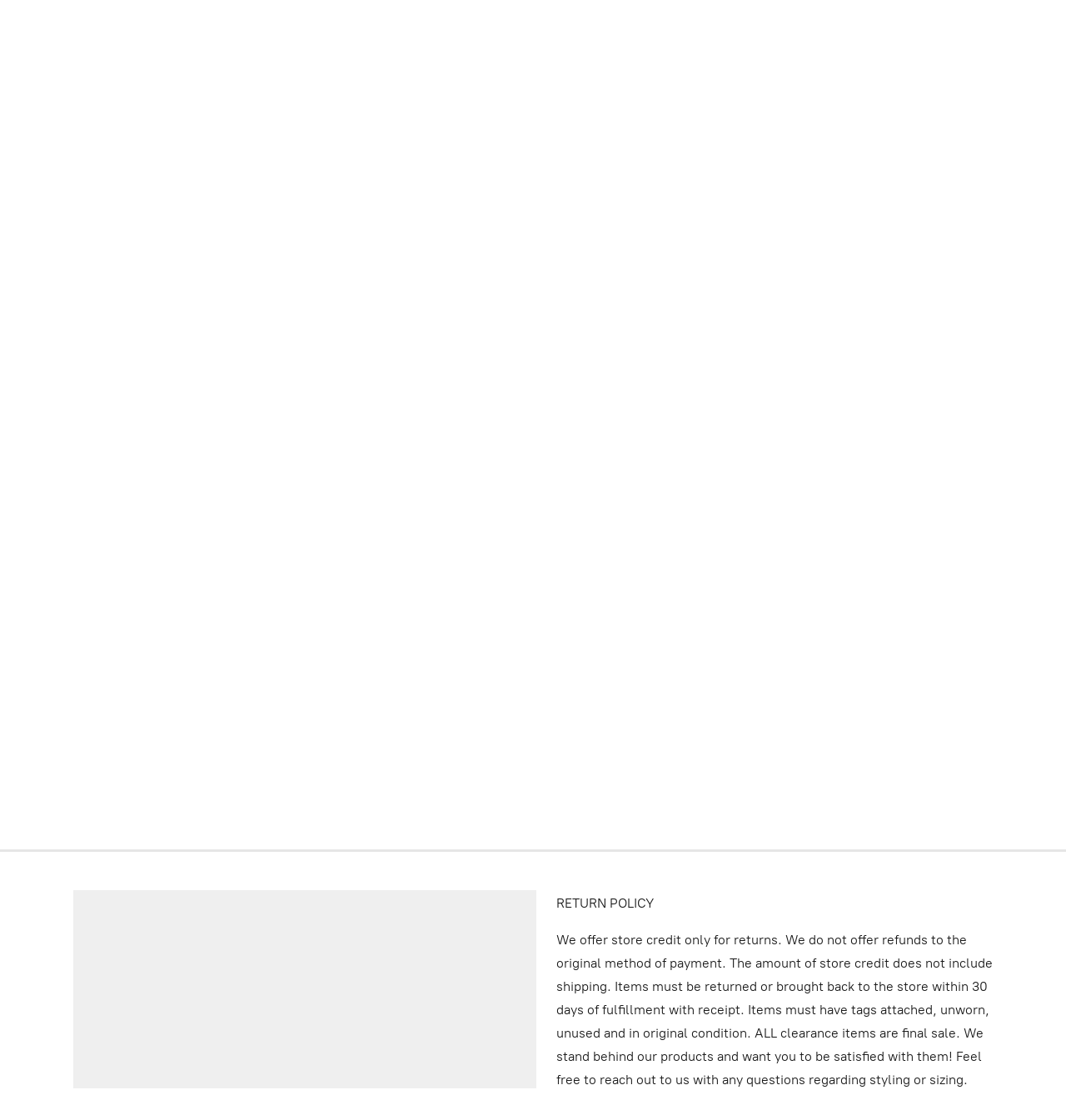

--- FILE ---
content_type: application/javascript;charset=utf-8
request_url: https://app.shopsettings.com/categories.js?ownerid=37956339&jsonp=menu.fill
body_size: 884
content:
menu.fill([{"id":121349507,"name":"New Arrivals","nameForUrl":"New Arrivals","link":"#!/New-Arrivals/c/121349507","slug":"new-arrivals","dataLevel":1,"sub":null},{"id":157729501,"name":"Baby","nameForUrl":"Baby","link":"#!/Baby/c/157729501","slug":"baby","dataLevel":1,"sub":null},{"id":120477051,"name":"Bottoms","nameForUrl":"Bottoms","link":"#!/Bottoms/c/120477051","slug":"bottoms","dataLevel":1,"sub":[{"id":120470541,"name":"Jeans","nameForUrl":"Jeans","link":"#!/Jeans/c/120470541","slug":"jeans","dataLevel":2,"sub":null},{"id":120465295,"name":"Skirts","nameForUrl":"Skirts","link":"#!/Skirts/c/120465295","slug":"skirts","dataLevel":2,"sub":null},{"id":120470542,"name":"Joggers","nameForUrl":"Joggers","link":"#!/Joggers/c/120470542","slug":"joggers","dataLevel":2,"sub":null},{"id":120477053,"name":"Pants","nameForUrl":"Pants","link":"#!/Pants/c/120477053","slug":"pants","dataLevel":2,"sub":null},{"id":120989759,"name":"Shorts","nameForUrl":"Shorts","link":"#!/Shorts/c/120989759","slug":"shorts","dataLevel":2,"sub":null}]},{"id":120468538,"name":"Tops","nameForUrl":"Tops","link":"#!/Tops/c/120468538","slug":"tops","dataLevel":1,"sub":[{"id":120468539,"name":"Sweaters","nameForUrl":"Sweaters","link":"#!/Sweaters/c/120468539","slug":"sweaters","dataLevel":2,"sub":null},{"id":120469300,"name":"Casual","nameForUrl":"Casual","link":"#!/Casual/c/120469300","slug":"casual","dataLevel":2,"sub":null},{"id":120477052,"name":"Blouses","nameForUrl":"Blouses","link":"#!/Blouses/c/120477052","slug":"blouses","dataLevel":2,"sub":null},{"id":120469301,"name":"Bodysuits","nameForUrl":"Bodysuits","link":"#!/Bodysuits/c/120469301","slug":"bodysuits","dataLevel":2,"sub":null}]},{"id":120477047,"name":"Dresses","nameForUrl":"Dresses","link":"#!/Dresses/c/120477047","slug":"dresses","dataLevel":1,"sub":null},{"id":120462801,"name":"Outerwear","nameForUrl":"Outerwear","link":"#!/Outerwear/c/120462801","slug":"outerwear","dataLevel":1,"sub":[{"id":120478278,"name":"Jackets","nameForUrl":"Jackets","link":"#!/Jackets/c/120478278","slug":"jackets","dataLevel":2,"sub":null},{"id":120470540,"name":"Cardigans","nameForUrl":"Cardigans","link":"#!/Cardigans/c/120470540","slug":"cardigans","dataLevel":2,"sub":null},{"id":120468540,"name":"Sweatshirts","nameForUrl":"Sweatshirts","link":"#!/Sweatshirts/c/120468540","slug":"sweatshirts","dataLevel":2,"sub":null}]},{"id":120991762,"name":"Loungewear","nameForUrl":"Loungewear","link":"#!/Loungewear/c/120991762","slug":"loungewear","dataLevel":1,"sub":null},{"id":120470543,"name":"Accessories","nameForUrl":"Accessories","link":"#!/Accessories/c/120470543","slug":"accessories","dataLevel":1,"sub":[{"id":120626510,"name":"Hats and Shoes","nameForUrl":"Hats and Shoes","link":"#!/Hats-and-Shoes/c/120626510","slug":"hats-and-shoes","dataLevel":2,"sub":null}]},{"id":126854767,"name":"Jewelry","nameForUrl":"Jewelry","link":"#!/Jewelry/c/126854767","slug":"jewelry","dataLevel":1,"sub":[{"id":120476786,"name":"Earrings","nameForUrl":"Earrings","link":"#!/Earrings/c/120476786","slug":"earrings","dataLevel":2,"sub":null},{"id":120460045,"name":"Necklaces","nameForUrl":"Necklaces","link":"#!/Necklaces/c/120460045","slug":"necklaces","dataLevel":2,"sub":null},{"id":120460048,"name":"Bracelets","nameForUrl":"Bracelets","link":"#!/Bracelets/c/120460048","slug":"bracelets","dataLevel":2,"sub":null},{"id":120468537,"name":"Rings","nameForUrl":"Rings","link":"#!/Rings/c/120468537","slug":"rings","dataLevel":2,"sub":null}]}]);
